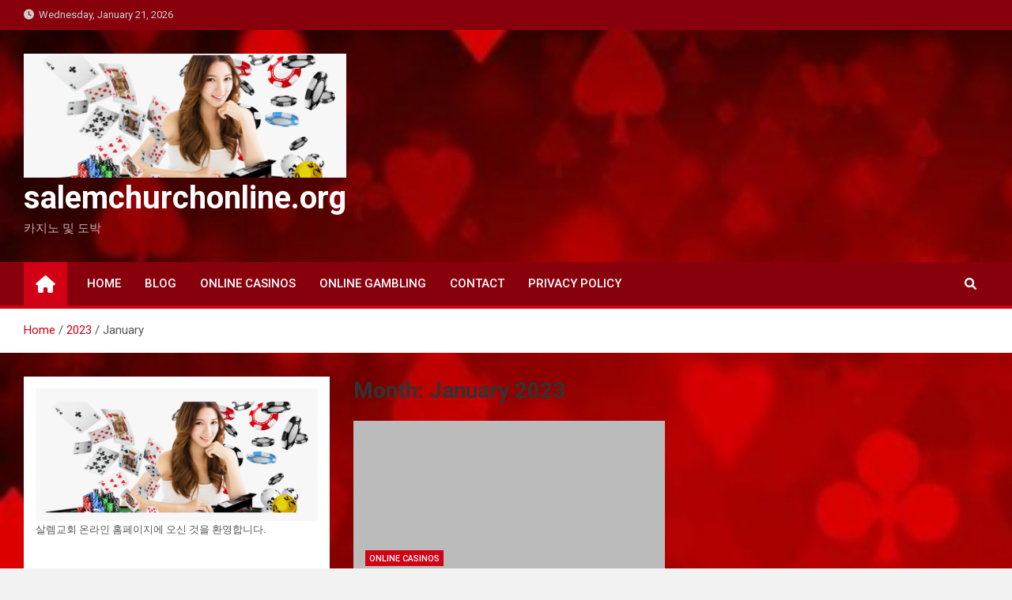

--- FILE ---
content_type: text/html; charset=UTF-8
request_url: https://www.salemchurchonline.org/2023/01/
body_size: 14249
content:
<!doctype html><html lang="en-US"><head><meta charset="UTF-8"><meta name="viewport" content="width=device-width, initial-scale=1, shrink-to-fit=no"><link rel="profile" href="https://gmpg.org/xfn/11"><meta name='robots' content='noindex, follow' /><title>January 2023 | salemchurchonline.org</title><meta property="og:locale" content="en_US" /><meta property="og:type" content="website" /><meta property="og:title" content="January 2023 | salemchurchonline.org" /><meta property="og:url" content="https://www.salemchurchonline.org/2023/01/" /><meta property="og:site_name" content="salemchurchonline.org" /><meta name="twitter:card" content="summary_large_image" /> <script type="application/ld+json" class="yoast-schema-graph">{"@context":"https://schema.org","@graph":[{"@type":"CollectionPage","@id":"https://www.salemchurchonline.org/2023/01/","url":"https://www.salemchurchonline.org/2023/01/","name":"January 2023 | salemchurchonline.org","isPartOf":{"@id":"https://www.salemchurchonline.org/#website"},"breadcrumb":{"@id":"https://www.salemchurchonline.org/2023/01/#breadcrumb"},"inLanguage":"en-US"},{"@type":"BreadcrumbList","@id":"https://www.salemchurchonline.org/2023/01/#breadcrumb","itemListElement":[{"@type":"ListItem","position":1,"name":"Home","item":"https://www.salemchurchonline.org/"},{"@type":"ListItem","position":2,"name":"Archives for January 2023"}]},{"@type":"WebSite","@id":"https://www.salemchurchonline.org/#website","url":"https://www.salemchurchonline.org/","name":"salemchurchonline.org","description":"카지노 및 도박","publisher":{"@id":"https://www.salemchurchonline.org/#organization"},"potentialAction":[{"@type":"SearchAction","target":{"@type":"EntryPoint","urlTemplate":"https://www.salemchurchonline.org/?s={search_term_string}"},"query-input":{"@type":"PropertyValueSpecification","valueRequired":true,"valueName":"search_term_string"}}],"inLanguage":"en-US"},{"@type":"Organization","@id":"https://www.salemchurchonline.org/#organization","name":"salemchurchonline.org","url":"https://www.salemchurchonline.org/","logo":{"@type":"ImageObject","inLanguage":"en-US","@id":"https://www.salemchurchonline.org/#/schema/logo/image/","url":"https://www.salemchurchonline.org/wp-content/uploads/2022/08/cropped-salemchurchonline.png","contentUrl":"https://www.salemchurchonline.org/wp-content/uploads/2022/08/cropped-salemchurchonline.png","width":860,"height":331,"caption":"salemchurchonline.org"},"image":{"@id":"https://www.salemchurchonline.org/#/schema/logo/image/"}}]}</script> <link rel='dns-prefetch' href='//fonts.googleapis.com' /><link rel="alternate" type="application/rss+xml" title="salemchurchonline.org &raquo; Feed" href="https://www.salemchurchonline.org/feed/" /><link rel="alternate" type="application/rss+xml" title="salemchurchonline.org &raquo; Comments Feed" href="https://www.salemchurchonline.org/comments/feed/" /><style id='wp-img-auto-sizes-contain-inline-css'>img:is([sizes=auto i],[sizes^="auto," i]){contain-intrinsic-size:3000px 1500px}
/*# sourceURL=wp-img-auto-sizes-contain-inline-css */</style><style id='wp-emoji-styles-inline-css'>img.wp-smiley, img.emoji {
		display: inline !important;
		border: none !important;
		box-shadow: none !important;
		height: 1em !important;
		width: 1em !important;
		margin: 0 0.07em !important;
		vertical-align: -0.1em !important;
		background: none !important;
		padding: 0 !important;
	}
/*# sourceURL=wp-emoji-styles-inline-css */</style><style id='wp-block-library-inline-css'>:root{--wp-block-synced-color:#7a00df;--wp-block-synced-color--rgb:122,0,223;--wp-bound-block-color:var(--wp-block-synced-color);--wp-editor-canvas-background:#ddd;--wp-admin-theme-color:#007cba;--wp-admin-theme-color--rgb:0,124,186;--wp-admin-theme-color-darker-10:#006ba1;--wp-admin-theme-color-darker-10--rgb:0,107,160.5;--wp-admin-theme-color-darker-20:#005a87;--wp-admin-theme-color-darker-20--rgb:0,90,135;--wp-admin-border-width-focus:2px}@media (min-resolution:192dpi){:root{--wp-admin-border-width-focus:1.5px}}.wp-element-button{cursor:pointer}:root .has-very-light-gray-background-color{background-color:#eee}:root .has-very-dark-gray-background-color{background-color:#313131}:root .has-very-light-gray-color{color:#eee}:root .has-very-dark-gray-color{color:#313131}:root .has-vivid-green-cyan-to-vivid-cyan-blue-gradient-background{background:linear-gradient(135deg,#00d084,#0693e3)}:root .has-purple-crush-gradient-background{background:linear-gradient(135deg,#34e2e4,#4721fb 50%,#ab1dfe)}:root .has-hazy-dawn-gradient-background{background:linear-gradient(135deg,#faaca8,#dad0ec)}:root .has-subdued-olive-gradient-background{background:linear-gradient(135deg,#fafae1,#67a671)}:root .has-atomic-cream-gradient-background{background:linear-gradient(135deg,#fdd79a,#004a59)}:root .has-nightshade-gradient-background{background:linear-gradient(135deg,#330968,#31cdcf)}:root .has-midnight-gradient-background{background:linear-gradient(135deg,#020381,#2874fc)}:root{--wp--preset--font-size--normal:16px;--wp--preset--font-size--huge:42px}.has-regular-font-size{font-size:1em}.has-larger-font-size{font-size:2.625em}.has-normal-font-size{font-size:var(--wp--preset--font-size--normal)}.has-huge-font-size{font-size:var(--wp--preset--font-size--huge)}.has-text-align-center{text-align:center}.has-text-align-left{text-align:left}.has-text-align-right{text-align:right}.has-fit-text{white-space:nowrap!important}#end-resizable-editor-section{display:none}.aligncenter{clear:both}.items-justified-left{justify-content:flex-start}.items-justified-center{justify-content:center}.items-justified-right{justify-content:flex-end}.items-justified-space-between{justify-content:space-between}.screen-reader-text{border:0;clip-path:inset(50%);height:1px;margin:-1px;overflow:hidden;padding:0;position:absolute;width:1px;word-wrap:normal!important}.screen-reader-text:focus{background-color:#ddd;clip-path:none;color:#444;display:block;font-size:1em;height:auto;left:5px;line-height:normal;padding:15px 23px 14px;text-decoration:none;top:5px;width:auto;z-index:100000}html :where(.has-border-color){border-style:solid}html :where([style*=border-top-color]){border-top-style:solid}html :where([style*=border-right-color]){border-right-style:solid}html :where([style*=border-bottom-color]){border-bottom-style:solid}html :where([style*=border-left-color]){border-left-style:solid}html :where([style*=border-width]){border-style:solid}html :where([style*=border-top-width]){border-top-style:solid}html :where([style*=border-right-width]){border-right-style:solid}html :where([style*=border-bottom-width]){border-bottom-style:solid}html :where([style*=border-left-width]){border-left-style:solid}html :where(img[class*=wp-image-]){height:auto;max-width:100%}:where(figure){margin:0 0 1em}html :where(.is-position-sticky){--wp-admin--admin-bar--position-offset:var(--wp-admin--admin-bar--height,0px)}@media screen and (max-width:600px){html :where(.is-position-sticky){--wp-admin--admin-bar--position-offset:0px}}

/*# sourceURL=wp-block-library-inline-css */</style><style id='wp-block-archives-inline-css'>.wp-block-archives{box-sizing:border-box}.wp-block-archives-dropdown label{display:block}
/*# sourceURL=https://www.salemchurchonline.org/wp-includes/blocks/archives/style.min.css */</style><style id='wp-block-heading-inline-css'>h1:where(.wp-block-heading).has-background,h2:where(.wp-block-heading).has-background,h3:where(.wp-block-heading).has-background,h4:where(.wp-block-heading).has-background,h5:where(.wp-block-heading).has-background,h6:where(.wp-block-heading).has-background{padding:1.25em 2.375em}h1.has-text-align-left[style*=writing-mode]:where([style*=vertical-lr]),h1.has-text-align-right[style*=writing-mode]:where([style*=vertical-rl]),h2.has-text-align-left[style*=writing-mode]:where([style*=vertical-lr]),h2.has-text-align-right[style*=writing-mode]:where([style*=vertical-rl]),h3.has-text-align-left[style*=writing-mode]:where([style*=vertical-lr]),h3.has-text-align-right[style*=writing-mode]:where([style*=vertical-rl]),h4.has-text-align-left[style*=writing-mode]:where([style*=vertical-lr]),h4.has-text-align-right[style*=writing-mode]:where([style*=vertical-rl]),h5.has-text-align-left[style*=writing-mode]:where([style*=vertical-lr]),h5.has-text-align-right[style*=writing-mode]:where([style*=vertical-rl]),h6.has-text-align-left[style*=writing-mode]:where([style*=vertical-lr]),h6.has-text-align-right[style*=writing-mode]:where([style*=vertical-rl]){rotate:180deg}
/*# sourceURL=https://www.salemchurchonline.org/wp-includes/blocks/heading/style.min.css */</style><style id='wp-block-image-inline-css'>.wp-block-image>a,.wp-block-image>figure>a{display:inline-block}.wp-block-image img{box-sizing:border-box;height:auto;max-width:100%;vertical-align:bottom}@media not (prefers-reduced-motion){.wp-block-image img.hide{visibility:hidden}.wp-block-image img.show{animation:show-content-image .4s}}.wp-block-image[style*=border-radius] img,.wp-block-image[style*=border-radius]>a{border-radius:inherit}.wp-block-image.has-custom-border img{box-sizing:border-box}.wp-block-image.aligncenter{text-align:center}.wp-block-image.alignfull>a,.wp-block-image.alignwide>a{width:100%}.wp-block-image.alignfull img,.wp-block-image.alignwide img{height:auto;width:100%}.wp-block-image .aligncenter,.wp-block-image .alignleft,.wp-block-image .alignright,.wp-block-image.aligncenter,.wp-block-image.alignleft,.wp-block-image.alignright{display:table}.wp-block-image .aligncenter>figcaption,.wp-block-image .alignleft>figcaption,.wp-block-image .alignright>figcaption,.wp-block-image.aligncenter>figcaption,.wp-block-image.alignleft>figcaption,.wp-block-image.alignright>figcaption{caption-side:bottom;display:table-caption}.wp-block-image .alignleft{float:left;margin:.5em 1em .5em 0}.wp-block-image .alignright{float:right;margin:.5em 0 .5em 1em}.wp-block-image .aligncenter{margin-left:auto;margin-right:auto}.wp-block-image :where(figcaption){margin-bottom:1em;margin-top:.5em}.wp-block-image.is-style-circle-mask img{border-radius:9999px}@supports ((-webkit-mask-image:none) or (mask-image:none)) or (-webkit-mask-image:none){.wp-block-image.is-style-circle-mask img{border-radius:0;-webkit-mask-image:url('data:image/svg+xml;utf8,<svg viewBox="0 0 100 100" xmlns="http://www.w3.org/2000/svg"><circle cx="50" cy="50" r="50"/></svg>');mask-image:url('data:image/svg+xml;utf8,<svg viewBox="0 0 100 100" xmlns="http://www.w3.org/2000/svg"><circle cx="50" cy="50" r="50"/></svg>');mask-mode:alpha;-webkit-mask-position:center;mask-position:center;-webkit-mask-repeat:no-repeat;mask-repeat:no-repeat;-webkit-mask-size:contain;mask-size:contain}}:root :where(.wp-block-image.is-style-rounded img,.wp-block-image .is-style-rounded img){border-radius:9999px}.wp-block-image figure{margin:0}.wp-lightbox-container{display:flex;flex-direction:column;position:relative}.wp-lightbox-container img{cursor:zoom-in}.wp-lightbox-container img:hover+button{opacity:1}.wp-lightbox-container button{align-items:center;backdrop-filter:blur(16px) saturate(180%);background-color:#5a5a5a40;border:none;border-radius:4px;cursor:zoom-in;display:flex;height:20px;justify-content:center;opacity:0;padding:0;position:absolute;right:16px;text-align:center;top:16px;width:20px;z-index:100}@media not (prefers-reduced-motion){.wp-lightbox-container button{transition:opacity .2s ease}}.wp-lightbox-container button:focus-visible{outline:3px auto #5a5a5a40;outline:3px auto -webkit-focus-ring-color;outline-offset:3px}.wp-lightbox-container button:hover{cursor:pointer;opacity:1}.wp-lightbox-container button:focus{opacity:1}.wp-lightbox-container button:focus,.wp-lightbox-container button:hover,.wp-lightbox-container button:not(:hover):not(:active):not(.has-background){background-color:#5a5a5a40;border:none}.wp-lightbox-overlay{box-sizing:border-box;cursor:zoom-out;height:100vh;left:0;overflow:hidden;position:fixed;top:0;visibility:hidden;width:100%;z-index:100000}.wp-lightbox-overlay .close-button{align-items:center;cursor:pointer;display:flex;justify-content:center;min-height:40px;min-width:40px;padding:0;position:absolute;right:calc(env(safe-area-inset-right) + 16px);top:calc(env(safe-area-inset-top) + 16px);z-index:5000000}.wp-lightbox-overlay .close-button:focus,.wp-lightbox-overlay .close-button:hover,.wp-lightbox-overlay .close-button:not(:hover):not(:active):not(.has-background){background:none;border:none}.wp-lightbox-overlay .lightbox-image-container{height:var(--wp--lightbox-container-height);left:50%;overflow:hidden;position:absolute;top:50%;transform:translate(-50%,-50%);transform-origin:top left;width:var(--wp--lightbox-container-width);z-index:9999999999}.wp-lightbox-overlay .wp-block-image{align-items:center;box-sizing:border-box;display:flex;height:100%;justify-content:center;margin:0;position:relative;transform-origin:0 0;width:100%;z-index:3000000}.wp-lightbox-overlay .wp-block-image img{height:var(--wp--lightbox-image-height);min-height:var(--wp--lightbox-image-height);min-width:var(--wp--lightbox-image-width);width:var(--wp--lightbox-image-width)}.wp-lightbox-overlay .wp-block-image figcaption{display:none}.wp-lightbox-overlay button{background:none;border:none}.wp-lightbox-overlay .scrim{background-color:#fff;height:100%;opacity:.9;position:absolute;width:100%;z-index:2000000}.wp-lightbox-overlay.active{visibility:visible}@media not (prefers-reduced-motion){.wp-lightbox-overlay.active{animation:turn-on-visibility .25s both}.wp-lightbox-overlay.active img{animation:turn-on-visibility .35s both}.wp-lightbox-overlay.show-closing-animation:not(.active){animation:turn-off-visibility .35s both}.wp-lightbox-overlay.show-closing-animation:not(.active) img{animation:turn-off-visibility .25s both}.wp-lightbox-overlay.zoom.active{animation:none;opacity:1;visibility:visible}.wp-lightbox-overlay.zoom.active .lightbox-image-container{animation:lightbox-zoom-in .4s}.wp-lightbox-overlay.zoom.active .lightbox-image-container img{animation:none}.wp-lightbox-overlay.zoom.active .scrim{animation:turn-on-visibility .4s forwards}.wp-lightbox-overlay.zoom.show-closing-animation:not(.active){animation:none}.wp-lightbox-overlay.zoom.show-closing-animation:not(.active) .lightbox-image-container{animation:lightbox-zoom-out .4s}.wp-lightbox-overlay.zoom.show-closing-animation:not(.active) .lightbox-image-container img{animation:none}.wp-lightbox-overlay.zoom.show-closing-animation:not(.active) .scrim{animation:turn-off-visibility .4s forwards}}@keyframes show-content-image{0%{visibility:hidden}99%{visibility:hidden}to{visibility:visible}}@keyframes turn-on-visibility{0%{opacity:0}to{opacity:1}}@keyframes turn-off-visibility{0%{opacity:1;visibility:visible}99%{opacity:0;visibility:visible}to{opacity:0;visibility:hidden}}@keyframes lightbox-zoom-in{0%{transform:translate(calc((-100vw + var(--wp--lightbox-scrollbar-width))/2 + var(--wp--lightbox-initial-left-position)),calc(-50vh + var(--wp--lightbox-initial-top-position))) scale(var(--wp--lightbox-scale))}to{transform:translate(-50%,-50%) scale(1)}}@keyframes lightbox-zoom-out{0%{transform:translate(-50%,-50%) scale(1);visibility:visible}99%{visibility:visible}to{transform:translate(calc((-100vw + var(--wp--lightbox-scrollbar-width))/2 + var(--wp--lightbox-initial-left-position)),calc(-50vh + var(--wp--lightbox-initial-top-position))) scale(var(--wp--lightbox-scale));visibility:hidden}}
/*# sourceURL=https://www.salemchurchonline.org/wp-includes/blocks/image/style.min.css */</style><style id='wp-block-latest-posts-inline-css'>.wp-block-latest-posts{box-sizing:border-box}.wp-block-latest-posts.alignleft{margin-right:2em}.wp-block-latest-posts.alignright{margin-left:2em}.wp-block-latest-posts.wp-block-latest-posts__list{list-style:none}.wp-block-latest-posts.wp-block-latest-posts__list li{clear:both;overflow-wrap:break-word}.wp-block-latest-posts.is-grid{display:flex;flex-wrap:wrap}.wp-block-latest-posts.is-grid li{margin:0 1.25em 1.25em 0;width:100%}@media (min-width:600px){.wp-block-latest-posts.columns-2 li{width:calc(50% - .625em)}.wp-block-latest-posts.columns-2 li:nth-child(2n){margin-right:0}.wp-block-latest-posts.columns-3 li{width:calc(33.33333% - .83333em)}.wp-block-latest-posts.columns-3 li:nth-child(3n){margin-right:0}.wp-block-latest-posts.columns-4 li{width:calc(25% - .9375em)}.wp-block-latest-posts.columns-4 li:nth-child(4n){margin-right:0}.wp-block-latest-posts.columns-5 li{width:calc(20% - 1em)}.wp-block-latest-posts.columns-5 li:nth-child(5n){margin-right:0}.wp-block-latest-posts.columns-6 li{width:calc(16.66667% - 1.04167em)}.wp-block-latest-posts.columns-6 li:nth-child(6n){margin-right:0}}:root :where(.wp-block-latest-posts.is-grid){padding:0}:root :where(.wp-block-latest-posts.wp-block-latest-posts__list){padding-left:0}.wp-block-latest-posts__post-author,.wp-block-latest-posts__post-date{display:block;font-size:.8125em}.wp-block-latest-posts__post-excerpt,.wp-block-latest-posts__post-full-content{margin-bottom:1em;margin-top:.5em}.wp-block-latest-posts__featured-image a{display:inline-block}.wp-block-latest-posts__featured-image img{height:auto;max-width:100%;width:auto}.wp-block-latest-posts__featured-image.alignleft{float:left;margin-right:1em}.wp-block-latest-posts__featured-image.alignright{float:right;margin-left:1em}.wp-block-latest-posts__featured-image.aligncenter{margin-bottom:1em;text-align:center}
/*# sourceURL=https://www.salemchurchonline.org/wp-includes/blocks/latest-posts/style.min.css */</style><style id='wp-block-paragraph-inline-css'>.is-small-text{font-size:.875em}.is-regular-text{font-size:1em}.is-large-text{font-size:2.25em}.is-larger-text{font-size:3em}.has-drop-cap:not(:focus):first-letter{float:left;font-size:8.4em;font-style:normal;font-weight:100;line-height:.68;margin:.05em .1em 0 0;text-transform:uppercase}body.rtl .has-drop-cap:not(:focus):first-letter{float:none;margin-left:.1em}p.has-drop-cap.has-background{overflow:hidden}:root :where(p.has-background){padding:1.25em 2.375em}:where(p.has-text-color:not(.has-link-color)) a{color:inherit}p.has-text-align-left[style*="writing-mode:vertical-lr"],p.has-text-align-right[style*="writing-mode:vertical-rl"]{rotate:180deg}
/*# sourceURL=https://www.salemchurchonline.org/wp-includes/blocks/paragraph/style.min.css */</style><style id='global-styles-inline-css'>:root{--wp--preset--aspect-ratio--square: 1;--wp--preset--aspect-ratio--4-3: 4/3;--wp--preset--aspect-ratio--3-4: 3/4;--wp--preset--aspect-ratio--3-2: 3/2;--wp--preset--aspect-ratio--2-3: 2/3;--wp--preset--aspect-ratio--16-9: 16/9;--wp--preset--aspect-ratio--9-16: 9/16;--wp--preset--color--black: #000000;--wp--preset--color--cyan-bluish-gray: #abb8c3;--wp--preset--color--white: #ffffff;--wp--preset--color--pale-pink: #f78da7;--wp--preset--color--vivid-red: #cf2e2e;--wp--preset--color--luminous-vivid-orange: #ff6900;--wp--preset--color--luminous-vivid-amber: #fcb900;--wp--preset--color--light-green-cyan: #7bdcb5;--wp--preset--color--vivid-green-cyan: #00d084;--wp--preset--color--pale-cyan-blue: #8ed1fc;--wp--preset--color--vivid-cyan-blue: #0693e3;--wp--preset--color--vivid-purple: #9b51e0;--wp--preset--gradient--vivid-cyan-blue-to-vivid-purple: linear-gradient(135deg,rgb(6,147,227) 0%,rgb(155,81,224) 100%);--wp--preset--gradient--light-green-cyan-to-vivid-green-cyan: linear-gradient(135deg,rgb(122,220,180) 0%,rgb(0,208,130) 100%);--wp--preset--gradient--luminous-vivid-amber-to-luminous-vivid-orange: linear-gradient(135deg,rgb(252,185,0) 0%,rgb(255,105,0) 100%);--wp--preset--gradient--luminous-vivid-orange-to-vivid-red: linear-gradient(135deg,rgb(255,105,0) 0%,rgb(207,46,46) 100%);--wp--preset--gradient--very-light-gray-to-cyan-bluish-gray: linear-gradient(135deg,rgb(238,238,238) 0%,rgb(169,184,195) 100%);--wp--preset--gradient--cool-to-warm-spectrum: linear-gradient(135deg,rgb(74,234,220) 0%,rgb(151,120,209) 20%,rgb(207,42,186) 40%,rgb(238,44,130) 60%,rgb(251,105,98) 80%,rgb(254,248,76) 100%);--wp--preset--gradient--blush-light-purple: linear-gradient(135deg,rgb(255,206,236) 0%,rgb(152,150,240) 100%);--wp--preset--gradient--blush-bordeaux: linear-gradient(135deg,rgb(254,205,165) 0%,rgb(254,45,45) 50%,rgb(107,0,62) 100%);--wp--preset--gradient--luminous-dusk: linear-gradient(135deg,rgb(255,203,112) 0%,rgb(199,81,192) 50%,rgb(65,88,208) 100%);--wp--preset--gradient--pale-ocean: linear-gradient(135deg,rgb(255,245,203) 0%,rgb(182,227,212) 50%,rgb(51,167,181) 100%);--wp--preset--gradient--electric-grass: linear-gradient(135deg,rgb(202,248,128) 0%,rgb(113,206,126) 100%);--wp--preset--gradient--midnight: linear-gradient(135deg,rgb(2,3,129) 0%,rgb(40,116,252) 100%);--wp--preset--font-size--small: 13px;--wp--preset--font-size--medium: 20px;--wp--preset--font-size--large: 36px;--wp--preset--font-size--x-large: 42px;--wp--preset--spacing--20: 0.44rem;--wp--preset--spacing--30: 0.67rem;--wp--preset--spacing--40: 1rem;--wp--preset--spacing--50: 1.5rem;--wp--preset--spacing--60: 2.25rem;--wp--preset--spacing--70: 3.38rem;--wp--preset--spacing--80: 5.06rem;--wp--preset--shadow--natural: 6px 6px 9px rgba(0, 0, 0, 0.2);--wp--preset--shadow--deep: 12px 12px 50px rgba(0, 0, 0, 0.4);--wp--preset--shadow--sharp: 6px 6px 0px rgba(0, 0, 0, 0.2);--wp--preset--shadow--outlined: 6px 6px 0px -3px rgb(255, 255, 255), 6px 6px rgb(0, 0, 0);--wp--preset--shadow--crisp: 6px 6px 0px rgb(0, 0, 0);}:where(.is-layout-flex){gap: 0.5em;}:where(.is-layout-grid){gap: 0.5em;}body .is-layout-flex{display: flex;}.is-layout-flex{flex-wrap: wrap;align-items: center;}.is-layout-flex > :is(*, div){margin: 0;}body .is-layout-grid{display: grid;}.is-layout-grid > :is(*, div){margin: 0;}:where(.wp-block-columns.is-layout-flex){gap: 2em;}:where(.wp-block-columns.is-layout-grid){gap: 2em;}:where(.wp-block-post-template.is-layout-flex){gap: 1.25em;}:where(.wp-block-post-template.is-layout-grid){gap: 1.25em;}.has-black-color{color: var(--wp--preset--color--black) !important;}.has-cyan-bluish-gray-color{color: var(--wp--preset--color--cyan-bluish-gray) !important;}.has-white-color{color: var(--wp--preset--color--white) !important;}.has-pale-pink-color{color: var(--wp--preset--color--pale-pink) !important;}.has-vivid-red-color{color: var(--wp--preset--color--vivid-red) !important;}.has-luminous-vivid-orange-color{color: var(--wp--preset--color--luminous-vivid-orange) !important;}.has-luminous-vivid-amber-color{color: var(--wp--preset--color--luminous-vivid-amber) !important;}.has-light-green-cyan-color{color: var(--wp--preset--color--light-green-cyan) !important;}.has-vivid-green-cyan-color{color: var(--wp--preset--color--vivid-green-cyan) !important;}.has-pale-cyan-blue-color{color: var(--wp--preset--color--pale-cyan-blue) !important;}.has-vivid-cyan-blue-color{color: var(--wp--preset--color--vivid-cyan-blue) !important;}.has-vivid-purple-color{color: var(--wp--preset--color--vivid-purple) !important;}.has-black-background-color{background-color: var(--wp--preset--color--black) !important;}.has-cyan-bluish-gray-background-color{background-color: var(--wp--preset--color--cyan-bluish-gray) !important;}.has-white-background-color{background-color: var(--wp--preset--color--white) !important;}.has-pale-pink-background-color{background-color: var(--wp--preset--color--pale-pink) !important;}.has-vivid-red-background-color{background-color: var(--wp--preset--color--vivid-red) !important;}.has-luminous-vivid-orange-background-color{background-color: var(--wp--preset--color--luminous-vivid-orange) !important;}.has-luminous-vivid-amber-background-color{background-color: var(--wp--preset--color--luminous-vivid-amber) !important;}.has-light-green-cyan-background-color{background-color: var(--wp--preset--color--light-green-cyan) !important;}.has-vivid-green-cyan-background-color{background-color: var(--wp--preset--color--vivid-green-cyan) !important;}.has-pale-cyan-blue-background-color{background-color: var(--wp--preset--color--pale-cyan-blue) !important;}.has-vivid-cyan-blue-background-color{background-color: var(--wp--preset--color--vivid-cyan-blue) !important;}.has-vivid-purple-background-color{background-color: var(--wp--preset--color--vivid-purple) !important;}.has-black-border-color{border-color: var(--wp--preset--color--black) !important;}.has-cyan-bluish-gray-border-color{border-color: var(--wp--preset--color--cyan-bluish-gray) !important;}.has-white-border-color{border-color: var(--wp--preset--color--white) !important;}.has-pale-pink-border-color{border-color: var(--wp--preset--color--pale-pink) !important;}.has-vivid-red-border-color{border-color: var(--wp--preset--color--vivid-red) !important;}.has-luminous-vivid-orange-border-color{border-color: var(--wp--preset--color--luminous-vivid-orange) !important;}.has-luminous-vivid-amber-border-color{border-color: var(--wp--preset--color--luminous-vivid-amber) !important;}.has-light-green-cyan-border-color{border-color: var(--wp--preset--color--light-green-cyan) !important;}.has-vivid-green-cyan-border-color{border-color: var(--wp--preset--color--vivid-green-cyan) !important;}.has-pale-cyan-blue-border-color{border-color: var(--wp--preset--color--pale-cyan-blue) !important;}.has-vivid-cyan-blue-border-color{border-color: var(--wp--preset--color--vivid-cyan-blue) !important;}.has-vivid-purple-border-color{border-color: var(--wp--preset--color--vivid-purple) !important;}.has-vivid-cyan-blue-to-vivid-purple-gradient-background{background: var(--wp--preset--gradient--vivid-cyan-blue-to-vivid-purple) !important;}.has-light-green-cyan-to-vivid-green-cyan-gradient-background{background: var(--wp--preset--gradient--light-green-cyan-to-vivid-green-cyan) !important;}.has-luminous-vivid-amber-to-luminous-vivid-orange-gradient-background{background: var(--wp--preset--gradient--luminous-vivid-amber-to-luminous-vivid-orange) !important;}.has-luminous-vivid-orange-to-vivid-red-gradient-background{background: var(--wp--preset--gradient--luminous-vivid-orange-to-vivid-red) !important;}.has-very-light-gray-to-cyan-bluish-gray-gradient-background{background: var(--wp--preset--gradient--very-light-gray-to-cyan-bluish-gray) !important;}.has-cool-to-warm-spectrum-gradient-background{background: var(--wp--preset--gradient--cool-to-warm-spectrum) !important;}.has-blush-light-purple-gradient-background{background: var(--wp--preset--gradient--blush-light-purple) !important;}.has-blush-bordeaux-gradient-background{background: var(--wp--preset--gradient--blush-bordeaux) !important;}.has-luminous-dusk-gradient-background{background: var(--wp--preset--gradient--luminous-dusk) !important;}.has-pale-ocean-gradient-background{background: var(--wp--preset--gradient--pale-ocean) !important;}.has-electric-grass-gradient-background{background: var(--wp--preset--gradient--electric-grass) !important;}.has-midnight-gradient-background{background: var(--wp--preset--gradient--midnight) !important;}.has-small-font-size{font-size: var(--wp--preset--font-size--small) !important;}.has-medium-font-size{font-size: var(--wp--preset--font-size--medium) !important;}.has-large-font-size{font-size: var(--wp--preset--font-size--large) !important;}.has-x-large-font-size{font-size: var(--wp--preset--font-size--x-large) !important;}
/*# sourceURL=global-styles-inline-css */</style><style id='classic-theme-styles-inline-css'>/*! This file is auto-generated */
.wp-block-button__link{color:#fff;background-color:#32373c;border-radius:9999px;box-shadow:none;text-decoration:none;padding:calc(.667em + 2px) calc(1.333em + 2px);font-size:1.125em}.wp-block-file__button{background:#32373c;color:#fff;text-decoration:none}
/*# sourceURL=/wp-includes/css/classic-themes.min.css */</style><link rel='stylesheet' id='tranzly-css' href='https://www.salemchurchonline.org/wp-content/cache/autoptimize/autoptimize_single_40e411521a20965fbf4b76c3a09214ab.php?ver=2.0.0' media='all' /><link rel='stylesheet' id='dashicons-css' href='https://www.salemchurchonline.org/wp-includes/css/dashicons.min.css?ver=6.9' media='all' /><link rel='stylesheet' id='admin-bar-css' href='https://www.salemchurchonline.org/wp-includes/css/admin-bar.min.css?ver=6.9' media='all' /><style id='admin-bar-inline-css'>/* Hide CanvasJS credits for P404 charts specifically */
    #p404RedirectChart .canvasjs-chart-credit {
        display: none !important;
    }
    
    #p404RedirectChart canvas {
        border-radius: 6px;
    }

    .p404-redirect-adminbar-weekly-title {
        font-weight: bold;
        font-size: 14px;
        color: #fff;
        margin-bottom: 6px;
    }

    #wpadminbar #wp-admin-bar-p404_free_top_button .ab-icon:before {
        content: "\f103";
        color: #dc3545;
        top: 3px;
    }
    
    #wp-admin-bar-p404_free_top_button .ab-item {
        min-width: 80px !important;
        padding: 0px !important;
    }
    
    /* Ensure proper positioning and z-index for P404 dropdown */
    .p404-redirect-adminbar-dropdown-wrap { 
        min-width: 0; 
        padding: 0;
        position: static !important;
    }
    
    #wpadminbar #wp-admin-bar-p404_free_top_button_dropdown {
        position: static !important;
    }
    
    #wpadminbar #wp-admin-bar-p404_free_top_button_dropdown .ab-item {
        padding: 0 !important;
        margin: 0 !important;
    }
    
    .p404-redirect-dropdown-container {
        min-width: 340px;
        padding: 18px 18px 12px 18px;
        background: #23282d !important;
        color: #fff;
        border-radius: 12px;
        box-shadow: 0 8px 32px rgba(0,0,0,0.25);
        margin-top: 10px;
        position: relative !important;
        z-index: 999999 !important;
        display: block !important;
        border: 1px solid #444;
    }
    
    /* Ensure P404 dropdown appears on hover */
    #wpadminbar #wp-admin-bar-p404_free_top_button .p404-redirect-dropdown-container { 
        display: none !important;
    }
    
    #wpadminbar #wp-admin-bar-p404_free_top_button:hover .p404-redirect-dropdown-container { 
        display: block !important;
    }
    
    #wpadminbar #wp-admin-bar-p404_free_top_button:hover #wp-admin-bar-p404_free_top_button_dropdown .p404-redirect-dropdown-container {
        display: block !important;
    }
    
    .p404-redirect-card {
        background: #2c3338;
        border-radius: 8px;
        padding: 18px 18px 12px 18px;
        box-shadow: 0 2px 8px rgba(0,0,0,0.07);
        display: flex;
        flex-direction: column;
        align-items: flex-start;
        border: 1px solid #444;
    }
    
    .p404-redirect-btn {
        display: inline-block;
        background: #dc3545;
        color: #fff !important;
        font-weight: bold;
        padding: 5px 22px;
        border-radius: 8px;
        text-decoration: none;
        font-size: 17px;
        transition: background 0.2s, box-shadow 0.2s;
        margin-top: 8px;
        box-shadow: 0 2px 8px rgba(220,53,69,0.15);
        text-align: center;
        line-height: 1.6;
    }
    
    .p404-redirect-btn:hover {
        background: #c82333;
        color: #fff !important;
        box-shadow: 0 4px 16px rgba(220,53,69,0.25);
    }
    
    /* Prevent conflicts with other admin bar dropdowns */
    #wpadminbar .ab-top-menu > li:hover > .ab-item,
    #wpadminbar .ab-top-menu > li.hover > .ab-item {
        z-index: auto;
    }
    
    #wpadminbar #wp-admin-bar-p404_free_top_button:hover > .ab-item {
        z-index: 999998 !important;
    }
    
/*# sourceURL=admin-bar-inline-css */</style><link rel='stylesheet' id='contact-form-7-css' href='https://www.salemchurchonline.org/wp-content/cache/autoptimize/autoptimize_single_64ac31699f5326cb3c76122498b76f66.php?ver=6.1.4' media='all' /><link rel='stylesheet' id='PageBuilderSandwich-css' href='https://www.salemchurchonline.org/wp-content/plugins/page-builder-sandwich/page_builder_sandwich/css/style.min.css?ver=5.1.0' media='all' /><link rel='stylesheet' id='bootstrap-style-css' href='https://www.salemchurchonline.org/wp-content/themes/magazinenp/assets/vendor/bootstrap/css/bootstrap.min.css?ver=4.0.0' media='all' /><link rel='stylesheet' id='font-awesome-style-css' href='https://www.salemchurchonline.org/wp-content/cache/autoptimize/autoptimize_single_bce1671a196eb46f5ef96c87a65e4222.php?ver=6.9' media='all' /><link rel='stylesheet' id='magazinenp-google-fonts-css' href='//fonts.googleapis.com/css?family=Roboto%3A100%2C300%2C300i%2C400%2C400i%2C500%2C500i%2C700%2C700i&#038;ver=6.9' media='all' /><link rel='stylesheet' id='owl-carousel-css' href='https://www.salemchurchonline.org/wp-content/themes/magazinenp/assets/vendor/owl-carousel/owl.carousel.min.css?ver=2.3.4' media='all' /><link rel='stylesheet' id='magazinenp-main-style-css' href='https://www.salemchurchonline.org/wp-content/cache/autoptimize/autoptimize_single_3dcdb36f8ec14f91e7244129e0c9a8e3.php?ver=1.1.11' media='all' /><link rel='stylesheet' id='magazinenp-style-css' href='https://www.salemchurchonline.org/wp-content/cache/autoptimize/autoptimize_single_19c9e6aff7de916957de9418ef0d52d7.php?ver=6.9' media='all' /> <script src="https://www.salemchurchonline.org/wp-includes/js/jquery/jquery.min.js?ver=3.7.1" id="jquery-core-js"></script> <script defer src="https://www.salemchurchonline.org/wp-includes/js/jquery/jquery-migrate.min.js?ver=3.4.1" id="jquery-migrate-js"></script> <script defer id="tranzly-js-extra" src="[data-uri]"></script> <script defer src="https://www.salemchurchonline.org/wp-content/cache/autoptimize/autoptimize_single_3ee872e48dcaf769bdd8f58e58c4e7bc.php?ver=2.0.0" id="tranzly-js"></script> <script defer id="PageBuilderSandwich-js-extra" src="[data-uri]"></script> <script defer src="https://www.salemchurchonline.org/wp-content/plugins/page-builder-sandwich/page_builder_sandwich/js/min/frontend-min.js?ver=5.1.0" id="PageBuilderSandwich-js"></script> <link rel="https://api.w.org/" href="https://www.salemchurchonline.org/wp-json/" /><link rel="EditURI" type="application/rsd+xml" title="RSD" href="https://www.salemchurchonline.org/xmlrpc.php?rsd" /><meta name="generator" content="WordPress 6.9" /> <script defer src="[data-uri]"></script> <style class="magazinenp-dynamic-css"></style><style>.site-title a,
			.site-description {
				color: #ffffff;
			}</style><style id="custom-background-css">body.custom-background { background-image: url("https://www.salemchurchonline.org/wp-content/uploads/2022/08/casino-wallpaper.jpg"); background-position: left top; background-size: cover; background-repeat: repeat; background-attachment: scroll; }</style><link rel="icon" href="https://www.salemchurchonline.org/wp-content/uploads/2022/08/cropped-salemchurchonline-1-32x32.png" sizes="32x32" /><link rel="icon" href="https://www.salemchurchonline.org/wp-content/uploads/2022/08/cropped-salemchurchonline-1-192x192.png" sizes="192x192" /><link rel="apple-touch-icon" href="https://www.salemchurchonline.org/wp-content/uploads/2022/08/cropped-salemchurchonline-1-180x180.png" /><meta name="msapplication-TileImage" content="https://www.salemchurchonline.org/wp-content/uploads/2022/08/cropped-salemchurchonline-1-270x270.png" /></head><body class="archive date custom-background wp-custom-logo wp-theme-magazinenp wp-child-theme-magazineplus theme-body group-blog title-style1 magazinenp-image-hover-effect-theme_default left full_width_content_layout hfeed"><div id="page" class="site"> <a class="skip-link screen-reader-text" href="#content">Skip to content</a><header id="masthead" class="site-header"><div class="mnp-top-header"><div class="container"><div class="row gutter-10"><div class="col col-sm mnp-date-section"><div class="date"><ul><li> <i class="mnp-icon fa fa-clock"></i>&nbsp;&nbsp;Wednesday, January 21, 2026</li></ul></div></div></div></div></div><div class="mnp-mid-header" ><div class="container"><div class="row align-items-center"><div class="col-lg-4 mnp-branding-wrap"><div class="site-branding navbar-brand"> <a href="https://www.salemchurchonline.org/" class="custom-logo-link" rel="home"><img width="860" height="331" src="https://www.salemchurchonline.org/wp-content/uploads/2022/08/cropped-salemchurchonline.png" class="custom-logo" alt="salemchurchonline.org" decoding="async" fetchpriority="high" srcset="https://www.salemchurchonline.org/wp-content/uploads/2022/08/cropped-salemchurchonline.png 860w, https://www.salemchurchonline.org/wp-content/uploads/2022/08/cropped-salemchurchonline-300x115.png 300w, https://www.salemchurchonline.org/wp-content/uploads/2022/08/cropped-salemchurchonline-768x296.png 768w" sizes="(max-width: 860px) 100vw, 860px" /></a><h2 class="site-title"><a href="https://www.salemchurchonline.org/"
 rel="home">salemchurchonline.org</a></h2><p class="site-description">카지노 및 도박</p></div></div></div></div></div><nav class="mnp-bottom-header navbar navbar-expand-lg d-block mnp-sticky1"><div class="navigation-bar"><div class="navigation-bar-top"><div class="container"><div class="mnp-home-icon"><a href="https://www.salemchurchonline.org/" rel="home"><i
 class="fa fa-home"></i></a></div> <button class="navbar-toggler menu-toggle collapsed" type="button" data-toggle="collapse"
 data-target="#navbarCollapse" aria-controls="navbarCollapse" aria-expanded="false"
 aria-label="Toggle navigation"></button> <button class="search-toggle"></button></div><div class="search-bar"><div class="container"><div id="magazinenp-search-block" class="search-block off"><form action="https://www.salemchurchonline.org/" method="get" class="search-form"> <label class="assistive-text"> Search </label><div class="input-group"> <input type="search" value="" placeholder="Search" class="form-control s" name="s"><div class="input-group-prepend"> <button class="btn btn-theme">Search</button></div></div></form></div></div></div></div><div class="navbar-main"><div class="container"><div class="mnp-home-icon"><a href="https://www.salemchurchonline.org/" rel="home"><i
 class="fa fa-home"></i></a></div><div class="collapse navbar-collapse" id="navbarCollapse"><div id="site-navigation"
 class="main-navigation nav-uppercase"
 role="navigation"><ul class="nav-menu navbar-nav d-lg-block"><li id="menu-item-18" class="menu-item menu-item-type-post_type menu-item-object-page menu-item-home menu-item-18"><a href="https://www.salemchurchonline.org/">Home</a></li><li id="menu-item-17" class="menu-item menu-item-type-post_type menu-item-object-page current_page_parent menu-item-17"><a href="https://www.salemchurchonline.org/blog/">Blog</a></li><li id="menu-item-21" class="menu-item menu-item-type-taxonomy menu-item-object-category menu-item-21"><a href="https://www.salemchurchonline.org/category/online-casinos/">Online Casinos</a></li><li id="menu-item-22" class="menu-item menu-item-type-taxonomy menu-item-object-category menu-item-22"><a href="https://www.salemchurchonline.org/category/online-gambling/">Online Gambling</a></li><li id="menu-item-16" class="menu-item menu-item-type-post_type menu-item-object-page menu-item-16"><a href="https://www.salemchurchonline.org/contact/">Contact</a></li><li id="menu-item-19" class="menu-item menu-item-type-post_type menu-item-object-page menu-item-privacy-policy menu-item-19"><a rel="privacy-policy" href="https://www.salemchurchonline.org/privacy-policy/">Privacy Policy</a></li></ul></div></div><div class="nav-search"> <button class="search-toggle"></button></div></div></div></div></nav><div id="breadcrumb"><div class="container"><div role="navigation" aria-label="Breadcrumbs" class="breadcrumb-trail breadcrumbs" itemprop="breadcrumb"><ul class="trail-items" itemscope itemtype="http://schema.org/BreadcrumbList"><meta name="numberOfItems" content="3" /><meta name="itemListOrder" content="Ascending" /><li itemprop="itemListElement" itemscope itemtype="http://schema.org/ListItem" class="trail-item trail-begin"><a href="https://www.salemchurchonline.org/" rel="home" itemprop="item"><span itemprop="name">Home</span></a><meta itemprop="position" content="1" /></li><li itemprop="itemListElement" itemscope itemtype="http://schema.org/ListItem" class="trail-item"><a href="https://www.salemchurchonline.org/2023/" itemprop="item"><span itemprop="name">2023</span></a><meta itemprop="position" content="2" /></li><li itemprop="itemListElement" itemscope itemtype="http://schema.org/ListItem" class="trail-item trail-end"><span itemprop="name">January</span><meta itemprop="position" content="3" /></li></ul></div></div></div></header><div id="content"
 class="site-content"><div class="container"><div class="row justify-content-center site-content-row"><div id="primary" class="content-area col-lg-8 order-lg-2 "><main id="main" class="site-main"><header class="page-header"><h1 class="page-title">Month: <span>January 2023</span></h1></header><div class="row gutter-parent-14 post-wrap"><div
 class="col-sm-6  col-lg-6  post-col"><div class="post-74 post type-post status-publish format-standard hentry category-online-casinos"><figure class="post-featured-image mnp-post-image-wrap magazinenp-parts-item"> <a title="해외토토사이트 에서 얻을 수 있는 혜택" href="https://www.salemchurchonline.org/%ed%95%b4%ec%99%b8%ed%86%a0%ed%86%a0%ec%82%ac%ec%9d%b4%ed%8a%b8-%ec%97%90%ec%84%9c-%ec%96%bb%ec%9d%84-%ec%88%98-%ec%9e%88%eb%8a%94-%ed%98%9c%ed%83%9d/" class="mnp-post-image"
 style="background-image: url('');"></a><div class="entry-meta category-meta"><div class="cat-links"> <a class="mnp-category-item mnp-cat-1"
 href="https://www.salemchurchonline.org/category/online-casinos/" rel="category tag">Online Casinos</a></div></div></figure><header class="entry-header magazinenp-parts-item"><h2 class="entry-title"><a href="https://www.salemchurchonline.org/%ed%95%b4%ec%99%b8%ed%86%a0%ed%86%a0%ec%82%ac%ec%9d%b4%ed%8a%b8-%ec%97%90%ec%84%9c-%ec%96%bb%ec%9d%84-%ec%88%98-%ec%9e%88%eb%8a%94-%ed%98%9c%ed%83%9d/" rel="bookmark">해외토토사이트 에서 얻을 수 있는 혜택</a></h2></header><div class="entry-meta magazinenp-parts-item"><div class="date created-date"><a href="https://www.salemchurchonline.org/%ed%95%b4%ec%99%b8%ed%86%a0%ed%86%a0%ec%82%ac%ec%9d%b4%ed%8a%b8-%ec%97%90%ec%84%9c-%ec%96%bb%ec%9d%84-%ec%88%98-%ec%9e%88%eb%8a%94-%ed%98%9c%ed%83%9d/" title="해외토토사이트 에서 얻을 수 있는 혜택"><i class="mnp-icon fa fa-clock"></i>3 years ago</a></div><div class="by-author vcard author"><a href="https://www.salemchurchonline.org/author/charlesgreen/"><i class="mnp-icon fa fa-user-circle"></i>Charles Green</a></div></div><div class="entry-content magazinenp-parts-item"><p>해외토토사이트 에서 얻을 수 있는 혜택 해외토토사이트 소셜미디어에 공개된 목격자들의 영상을 보면 그랜드 다이아몬드 시티 카지노 &amp; 호텔 옥상에 갇힌 한 무리의 사람들이 보입니다. 해외토토사이트 그들 중 일부는 결국 불길을&hellip;</p></div></div></div></div></main></div><aside id="secondary" class="col-lg-4 widget-area order-lg-1"><div class="sticky-sidebar"><section id="block-6" class="widget widget_block widget_media_image"><figure class="wp-block-image size-full"><img loading="lazy" decoding="async" width="860" height="405" src="https://www.salemchurchonline.org/wp-content/uploads/2022/08/salemchurchonline.png" alt="" class="wp-image-32" srcset="https://www.salemchurchonline.org/wp-content/uploads/2022/08/salemchurchonline.png 860w, https://www.salemchurchonline.org/wp-content/uploads/2022/08/salemchurchonline-300x141.png 300w, https://www.salemchurchonline.org/wp-content/uploads/2022/08/salemchurchonline-768x362.png 768w" sizes="auto, (max-width: 860px) 100vw, 860px" /><figcaption>살렘교회 온라인 홈페이지에 오신 것을 환영합니다.</figcaption></figure></section><section id="block-3" class="widget widget_block widget_recent_entries"><ul class="wp-block-latest-posts__list wp-block-latest-posts"><li><a class="wp-block-latest-posts__post-title" href="https://www.salemchurchonline.org/%ed%95%9c%ea%b5%ad%ec%9d%98-%ec%b5%9c%ec%8b%a0-%ec%b9%b4%ec%a7%80%eb%85%b8-%ea%b8%b0%ec%88%a0-%ec%b2%a8%eb%8b%a8-%ea%b8%b0%ec%88%a0-%ec%84%b8%ea%b3%84%ec%97%90%ec%84%9c%ec%9d%98-%ed%84%b0%ec%b9%98/">한국의 최신 카지노 기술: 첨단 기술 세계에서의 터치 프리 도박</a></li><li><a class="wp-block-latest-posts__post-title" href="https://www.salemchurchonline.org/%ed%95%9c%ea%b5%ad-%ec%b9%b4%ec%a7%80%eb%85%b8%eb%8a%94-%eb%94%9c%eb%9f%ac%eb%a5%bc-%ec%96%b4%eb%96%bb%ea%b2%8c-%ea%b5%90%ec%9c%a1%ed%95%a9%eb%8b%88%ea%b9%8c-%eb%b9%84%ed%95%98%ec%9d%b8%eb%93%9c/">한국 카지노는 딜러를 어떻게 교육합니까? 비하인드 스토리</a></li><li><a class="wp-block-latest-posts__post-title" href="https://www.salemchurchonline.org/%ed%95%9c%ea%b5%ad-%ec%b9%b4%ec%a7%80%eb%85%b8-%ec%95%84%ed%82%a4%ed%85%8d%ec%b2%98-%ec%8b%ac%ec%b8%b5-%eb%b6%84%ec%84%9d-%eb%9f%ad%ec%85%94%eb%a6%ac%ec%99%80-%ed%96%89%ec%9a%b4%ec%9d%84-%ec%9c%84/">한국 카지노 아키텍처 심층 분석: 럭셔리와 행운을 위한 디자인</a></li><li><a class="wp-block-latest-posts__post-title" href="https://www.salemchurchonline.org/%ec%a0%9c%ec%a3%bc%eb%8f%84-%ec%b9%b4%ec%a7%80%eb%85%b8-%eb%b6%90-%ed%95%9c%ea%b5%ad-%ea%b4%80%ea%b4%91%ec%82%b0%ec%97%85%ec%9d%84-%ec%96%b4%eb%96%bb%ea%b2%8c-%eb%b3%80%ed%99%94%ec%8b%9c%ed%82%a4/">제주도 카지노 붐: 한국 관광산업을 어떻게 변화시키고 있는가</a></li><li><a class="wp-block-latest-posts__post-title" href="https://www.salemchurchonline.org/%ed%95%9c%ea%b5%ad%ec%9d%98-%eb%8f%84%eb%b0%95-%eb%af%b8%ec%8b%a0-%ec%8b%a0%ed%99%94-%ec%8b%a0%eb%85%90-%ed%96%89%ec%9a%b4%ec%9d%98-%eb%b6%80%ec%a0%81/">한국의 도박 미신: 신화, 신념, 행운의 부적</a></li></ul></section><section id="block-4" class="widget widget_block widget_archive"><ul class="wp-block-archives-list wp-block-archives"><li><a href='https://www.salemchurchonline.org/2024/11/'>November 2024</a></li><li><a href='https://www.salemchurchonline.org/2024/10/'>October 2024</a></li><li><a href='https://www.salemchurchonline.org/2023/03/'>March 2023</a></li><li><a href='https://www.salemchurchonline.org/2023/02/'>February 2023</a></li><li><a href='https://www.salemchurchonline.org/2023/01/' aria-current="page">January 2023</a></li><li><a href='https://www.salemchurchonline.org/2022/09/'>September 2022</a></li><li><a href='https://www.salemchurchonline.org/2022/08/'>August 2022</a></li><li><a href='https://www.salemchurchonline.org/2020/01/'>January 2020</a></li></ul></section></div></aside></div></div></div><footer id="colophon" class="site-footer" ><div class="site-info bottom-footer"><div class="container"><div class="row"><div class="col-lg-auto order-lg-2 ml-auto"><div class="mnp-social-profiles official"><ul class="clearfix"><li><a target="_blank" href="https://facebook.com" class="fab fa-facebook-f"></a></li><li><a target="_blank" href="https://twitter.com" class="fab fa-twitter"></a></li><li><a target="_blank" href="http://linkedin.com"
 class="fab fa-linkedin"></a></li><li><a target="_blank" href="https://instagram.com" class="fab fa-instagram"></a></li><li><a target="_blank" href="https://youtube.com" class="fab fa-youtube"></a></li><li><a target="_blank" href="https://pinterest.com" class="fab fa-pinterest"></a></li></ul></div></div><div class="copyright col-lg order-lg-1 text-lg-left"> Copyright &copy; All rights reserved | Theme by <a href="https://mantrabrain.com" target="_blank" title="Mantrabrain">Mantrabrain</a></div></div></div></div></footer><div class="back-to-top"><a title="Go to Top" href="#masthead"></a></div></div><script type="speculationrules">{"prefetch":[{"source":"document","where":{"and":[{"href_matches":"/*"},{"not":{"href_matches":["/wp-*.php","/wp-admin/*","/wp-content/uploads/*","/wp-content/*","/wp-content/plugins/*","/wp-content/themes/magazineplus/*","/wp-content/themes/magazinenp/*","/*\\?(.+)"]}},{"not":{"selector_matches":"a[rel~=\"nofollow\"]"}},{"not":{"selector_matches":".no-prefetch, .no-prefetch a"}}]},"eagerness":"conservative"}]}</script> <script src="https://www.salemchurchonline.org/wp-includes/js/dist/hooks.min.js?ver=dd5603f07f9220ed27f1" id="wp-hooks-js"></script> <script src="https://www.salemchurchonline.org/wp-includes/js/dist/i18n.min.js?ver=c26c3dc7bed366793375" id="wp-i18n-js"></script> <script defer id="wp-i18n-js-after" src="[data-uri]"></script> <script defer src="https://www.salemchurchonline.org/wp-content/cache/autoptimize/autoptimize_single_96e7dc3f0e8559e4a3f3ca40b17ab9c3.php?ver=6.1.4" id="swv-js"></script> <script defer id="contact-form-7-js-before" src="[data-uri]"></script> <script defer src="https://www.salemchurchonline.org/wp-content/cache/autoptimize/autoptimize_single_2912c657d0592cc532dff73d0d2ce7bb.php?ver=6.1.4" id="contact-form-7-js"></script> <script defer src="https://www.salemchurchonline.org/wp-content/themes/magazinenp/assets/vendor/bootstrap/js/bootstrap.min.js?ver=4.0.0" id="bootstrap-script-js"></script> <script defer src="https://www.salemchurchonline.org/wp-content/themes/magazinenp/assets/vendor/owl-carousel/owl.carousel.min.js?ver=2.3.4" id="owl-carousel-js"></script> <script defer src="https://www.salemchurchonline.org/wp-content/themes/magazinenp/assets/vendor/match-height/jquery.matchHeight-min.js?ver=0.7.2" id="jquery-match-height-js"></script> <script defer src="https://www.salemchurchonline.org/wp-content/cache/autoptimize/autoptimize_single_93d421fd7576b0ca9c359ffe2fa16113.php?ver=20151215" id="magazinenp-skip-link-focus-fix-js"></script> <script defer src="https://www.salemchurchonline.org/wp-content/themes/magazinenp/assets/vendor/jquery.marquee/jquery.marquee.min.js?ver=6.9" id="jquery-marquee-js"></script> <script defer src="https://www.salemchurchonline.org/wp-content/cache/autoptimize/autoptimize_single_7437b02723336e4c1b6669b427b2386d.php?ver=1.0.4" id="jquery-sticky-js"></script> <script defer id="magazinenp-scripts-js-extra" src="[data-uri]"></script> <script defer src="https://www.salemchurchonline.org/wp-content/cache/autoptimize/autoptimize_single_26f6c0b8b6d20d64ecd072357d3a85a1.php?ver=1.1.11" id="magazinenp-scripts-js"></script> <script defer src="https://www.salemchurchonline.org/wp-content/cache/autoptimize/autoptimize_single_1f2b06f0108ac06a6b5aa2a7500a4258.php?ver=1.0.5" id="magazineplus-easytabs-js"></script> <script defer src="https://www.salemchurchonline.org/wp-content/cache/autoptimize/autoptimize_single_ad94368732e22d6ddfb8a38437b1f022.php?ver=1.0.5" id="magazineplus-script-main-js"></script> <script defer src="https://www.salemchurchonline.org/wp-content/cache/autoptimize/autoptimize_single_4db6a12c4cae4e861e57e108c22e9a7a.php?ver=6.9" id="jabvfcr_script-js"></script> <script id="wp-emoji-settings" type="application/json">{"baseUrl":"https://s.w.org/images/core/emoji/17.0.2/72x72/","ext":".png","svgUrl":"https://s.w.org/images/core/emoji/17.0.2/svg/","svgExt":".svg","source":{"concatemoji":"https://www.salemchurchonline.org/wp-includes/js/wp-emoji-release.min.js?ver=6.9"}}</script> <script type="module">/*! This file is auto-generated */
const a=JSON.parse(document.getElementById("wp-emoji-settings").textContent),o=(window._wpemojiSettings=a,"wpEmojiSettingsSupports"),s=["flag","emoji"];function i(e){try{var t={supportTests:e,timestamp:(new Date).valueOf()};sessionStorage.setItem(o,JSON.stringify(t))}catch(e){}}function c(e,t,n){e.clearRect(0,0,e.canvas.width,e.canvas.height),e.fillText(t,0,0);t=new Uint32Array(e.getImageData(0,0,e.canvas.width,e.canvas.height).data);e.clearRect(0,0,e.canvas.width,e.canvas.height),e.fillText(n,0,0);const a=new Uint32Array(e.getImageData(0,0,e.canvas.width,e.canvas.height).data);return t.every((e,t)=>e===a[t])}function p(e,t){e.clearRect(0,0,e.canvas.width,e.canvas.height),e.fillText(t,0,0);var n=e.getImageData(16,16,1,1);for(let e=0;e<n.data.length;e++)if(0!==n.data[e])return!1;return!0}function u(e,t,n,a){switch(t){case"flag":return n(e,"\ud83c\udff3\ufe0f\u200d\u26a7\ufe0f","\ud83c\udff3\ufe0f\u200b\u26a7\ufe0f")?!1:!n(e,"\ud83c\udde8\ud83c\uddf6","\ud83c\udde8\u200b\ud83c\uddf6")&&!n(e,"\ud83c\udff4\udb40\udc67\udb40\udc62\udb40\udc65\udb40\udc6e\udb40\udc67\udb40\udc7f","\ud83c\udff4\u200b\udb40\udc67\u200b\udb40\udc62\u200b\udb40\udc65\u200b\udb40\udc6e\u200b\udb40\udc67\u200b\udb40\udc7f");case"emoji":return!a(e,"\ud83e\u1fac8")}return!1}function f(e,t,n,a){let r;const o=(r="undefined"!=typeof WorkerGlobalScope&&self instanceof WorkerGlobalScope?new OffscreenCanvas(300,150):document.createElement("canvas")).getContext("2d",{willReadFrequently:!0}),s=(o.textBaseline="top",o.font="600 32px Arial",{});return e.forEach(e=>{s[e]=t(o,e,n,a)}),s}function r(e){var t=document.createElement("script");t.src=e,t.defer=!0,document.head.appendChild(t)}a.supports={everything:!0,everythingExceptFlag:!0},new Promise(t=>{let n=function(){try{var e=JSON.parse(sessionStorage.getItem(o));if("object"==typeof e&&"number"==typeof e.timestamp&&(new Date).valueOf()<e.timestamp+604800&&"object"==typeof e.supportTests)return e.supportTests}catch(e){}return null}();if(!n){if("undefined"!=typeof Worker&&"undefined"!=typeof OffscreenCanvas&&"undefined"!=typeof URL&&URL.createObjectURL&&"undefined"!=typeof Blob)try{var e="postMessage("+f.toString()+"("+[JSON.stringify(s),u.toString(),c.toString(),p.toString()].join(",")+"));",a=new Blob([e],{type:"text/javascript"});const r=new Worker(URL.createObjectURL(a),{name:"wpTestEmojiSupports"});return void(r.onmessage=e=>{i(n=e.data),r.terminate(),t(n)})}catch(e){}i(n=f(s,u,c,p))}t(n)}).then(e=>{for(const n in e)a.supports[n]=e[n],a.supports.everything=a.supports.everything&&a.supports[n],"flag"!==n&&(a.supports.everythingExceptFlag=a.supports.everythingExceptFlag&&a.supports[n]);var t;a.supports.everythingExceptFlag=a.supports.everythingExceptFlag&&!a.supports.flag,a.supports.everything||((t=a.source||{}).concatemoji?r(t.concatemoji):t.wpemoji&&t.twemoji&&(r(t.twemoji),r(t.wpemoji)))});
//# sourceURL=https://www.salemchurchonline.org/wp-includes/js/wp-emoji-loader.min.js</script> <script defer src="https://static.cloudflareinsights.com/beacon.min.js/vcd15cbe7772f49c399c6a5babf22c1241717689176015" integrity="sha512-ZpsOmlRQV6y907TI0dKBHq9Md29nnaEIPlkf84rnaERnq6zvWvPUqr2ft8M1aS28oN72PdrCzSjY4U6VaAw1EQ==" data-cf-beacon='{"version":"2024.11.0","token":"b13403e5e19f4195a2d71aa99be60571","r":1,"server_timing":{"name":{"cfCacheStatus":true,"cfEdge":true,"cfExtPri":true,"cfL4":true,"cfOrigin":true,"cfSpeedBrain":true},"location_startswith":null}}' crossorigin="anonymous"></script>
</body></html>

--- FILE ---
content_type: text/javascript; charset=utf-8
request_url: https://www.salemchurchonline.org/wp-content/cache/autoptimize/autoptimize_single_ad94368732e22d6ddfb8a38437b1f022.php?ver=1.0.5
body_size: -398
content:
var $=jQuery;$(document).ready(function(){'use strict';if(typeof jQuery.fn.easytabs!=='undefined'){jQuery('.magazineplus-tab-widget').easytabs();}});

--- FILE ---
content_type: text/javascript; charset=utf-8
request_url: https://www.salemchurchonline.org/wp-content/cache/autoptimize/autoptimize_single_26f6c0b8b6d20d64ecd072357d3a85a1.php?ver=1.1.11
body_size: 1734
content:
jQuery(function($){var magazineNPLastFocusableEl;var magazineNPJs={init:function(){this.initEvents();this.iniNav();this.initSearch();this.initGoToTop();this.initTicker();this.matchHeight();this.initSlider();this.initSticky();this.initStickyMenu();this.initAccessibility();this.keyPressInit();},initEvents:function(){var _this=this;$(document).on('magazinenp_focus_inside_element',function(event,parent_id,focusable_el,trap_class){$('#'+parent_id).find(focusable_el).focus();var el=document.getElementById(parent_id);_this.trapFocus(el,trap_class);});},iniNav:function(){$('.mnp-top-header-nav-menu-toggle').on('click',function(){$('.mnp-top-header .mnp-top-header-nav').toggleClass('toggled-link-on');});$('.main-navigation').find('.sub-menu, .children').before('<span class="dropdown-toggle"><button class="dropdown-icon"></button></span>');$('.main-navigation').find('.sub-menu, .children').parent().addClass('dropdown-parent');$('.main-navigation').find('.dropdown-toggle').on('click',function(e){e.preventDefault();$(this).next('.sub-menu, .children').toggleClass('dropdown-active');$(this).toggleClass('toggle-on');});$(window).on('load resize',function(){var screenwidth=$(window).outerWidth();if(screenwidth>=992){$('.main-navigation').find('.sub-menu.dropdown-active, .children.dropdown-active').removeClass('dropdown-active');$('.main-navigation').find('.dropdown-toggle.toggle-on').removeClass('toggle-on');}});$('#navbarCollapse').on('shown.bs.collapse',function(){var mnp_navbar_id='navbarCollapse';$('#'+mnp_navbar_id).addClass('mnp-navbar-open');$('#'+mnp_navbar_id).find('a').eq(0).focus();$(document).trigger('magazinenp_focus_inside_element',[mnp_navbar_id,'#navbarCollapse a:first-child','show']);});$('.navbar-toggler.menu-toggle').on('click',function(){var expanded=$(this).attr('aria-expanded');if(expanded==='true'){if($('.mnp-bottom-header').length>0){if($('#masthead.site-header').find('#sticky-wrapper').length>0){var bottom_header_height=$('.mnp-bottom-header .navigation-bar-top').height();$('#masthead.site-header').find('#sticky-wrapper').css({'height':bottom_header_height+'px'});}}}});},initSearch:function(){$('.search-toggle').on('click',function(event){var parentEvent=event;var this_toggle=$(this);var that=$('.search-toggle'),wrapper=$('.search-block');that.toggleClass('active');wrapper.toggleClass('off').toggleClass('on');$('.search-block.on').fadeIn('slow',function(){if(this_toggle.hasClass('active')){if(that.is('.active')||$('.search-toggle')[0]===parentEvent.target){wrapper.find('.s').focus();}
var mnp_search_box_id='magazinenp-search-block';$('#'+mnp_search_box_id).addClass('magazinenp-searchbox-open');$(document).trigger('magazinenp_focus_inside_element',[mnp_search_box_id,'#magazinenp-search-block input.form-control.s','on']);}});$('.search-block.off').fadeOut();$(document).on('keydown',function(e){if(e.keyCode===27&&that.hasClass('active')){that.removeClass('active');wrapper.addClass('off').removeClass('on');$('.search-block.off').fadeOut();this_toggle.focus();}});});},initGoToTop:function(){$('.back-to-top').hide();$(window).scroll(function(){if($(this).scrollTop()>1000){$('.back-to-top').fadeIn();}else{$('.back-to-top').fadeOut();}});$('.back-to-top a').on('click',function(){$('body,html,header').animate({scrollTop:0},800);return false;});},initTicker:function(){if($('.mnp-news-ticker-slide').length<1){return;}
let direction=magazinenp_script.ticker_direction==="right"?"right":"left";$('.mnp-news-ticker-slide').marquee({speed:50,gap:0,delayBeforeStart:0,direction:direction,duplicated:true,pauseOnHover:true,startVisible:true});},matchHeight:function(){if($('.featured-section .title-wrap').length<1){return;}
$('.featured-section .title-wrap').matchHeight({property:'min-height'});},initSlider:function(){if($('.owl-carousel').length<1){return;}
$('.owl-carousel.mnp-owl-before').find('.item').removeClass('col-sm-6 col-lg-3');$('.owl-carousel.mnp-owl-before').removeClass('mnp-owl-before');$('.featured-slider .owl-carousel').owlCarousel({loop:true,margin:0,nav:true,navText:['',''],autoplay:true,dots:false,smartSpeed:800,autoHeight:true,autoplayTimeout:5500,responsive:{0:{items:1}}});$('.related-posts .owl-carousel').owlCarousel({loop:true,margin:15,nav:true,navText:['',''],autoplay:true,dots:false,smartSpeed:800,autoHeight:true,autoplayTimeout:5500,responsive:{0:{items:1},480:{items:1},768:{items:2},992:{items:4}}});},initSticky:function(){$(window).load(function(){if($('.sticky-sidebar').length<1){return;}
var after_height=0;var site_content_row=$('.site-content-row')[0],wp_adminBar=$('#wpadminbar').outerHeight(),doc_width=$(window).outerWidth(),top_spacing=20+wp_adminBar;if(site_content_row){var page_height=$('body.theme-body').outerHeight(),page_before_height=$('body.theme-body').offset().top,total_page_height=page_height+page_before_height,before_content_height=$('.site-content-row').offset().top,content_height=$('.site-content-row').outerHeight();after_height=total_page_height-before_content_height-content_height;}
if(doc_width>=992){if(wp_adminBar){$('.sticky-sidebar').MNPsticky({topSpacing:top_spacing,bottomSpacing:after_height});}else{$('.sticky-sidebar').MNPsticky({topSpacing:20,bottomSpacing:after_height});}}});},initStickyMenu:function(){$(window).load(function(){var wpAdminBar=jQuery('#wpadminbar');if(wpAdminBar.length){var doc_width=$(document).width();if(doc_width<601){$('.mnp-bottom-header.mnp-sticky').MNPsticky({topSpacing:0,zIndex:99});}else{$('.mnp-bottom-header.mnp-sticky').MNPsticky({topSpacing:wpAdminBar.height(),zIndex:99});}}else{$('.mnp-bottom-header.mnp-sticky').MNPsticky({topSpacing:0,zIndex:99});}});},initAccessibility:function(){var main_menu_container=$('.main-navigation ul.nav-menu');main_menu_container.find('li.menu-item, li.page_item').focusin(function(){if(!$(this).hasClass('focus')){$(this).addClass('focus');}});main_menu_container.find('li.menu-item, li.page_item').focusout(function(){$(this).removeClass('focus');});},trapFocus:function(element,open_class){var focusableEls=element.querySelectorAll('a[href]:not([disabled]), button:not([disabled]), textarea:not([disabled]), input[type="text"]:not([disabled]), input[type="search"]:not([disabled]), input[type="radio"]:not([disabled]), input[type="checkbox"]:not([disabled]), select:not([disabled])'),firstFocusableEl=focusableEls[0];magazineNPLastFocusableEl=focusableEls[focusableEls.length-1];var KEYCODE_TAB=9;element.addEventListener('keydown',function(e){var isTabPressed=(e.key==='Tab'||e.keyCode===KEYCODE_TAB);if(!isTabPressed){return;}
if(!element.classList.contains(open_class)){element.removeEventListener('keydown',this);return;}
if(e.shiftKey){if(document.activeElement===firstFocusableEl){magazineNPLastFocusableEl.focus();e.preventDefault();}}else{if(document.activeElement===magazineNPLastFocusableEl){firstFocusableEl.focus();e.preventDefault();}}});},keyPressInit:function(){$(document).keydown(function(e){var key_code=e.keyCode||e.which;if(key_code===27){$('button.navbar-toggler.menu-toggle:not(.collapsed)').trigger('click').focus();}});}};magazineNPJs.init();});